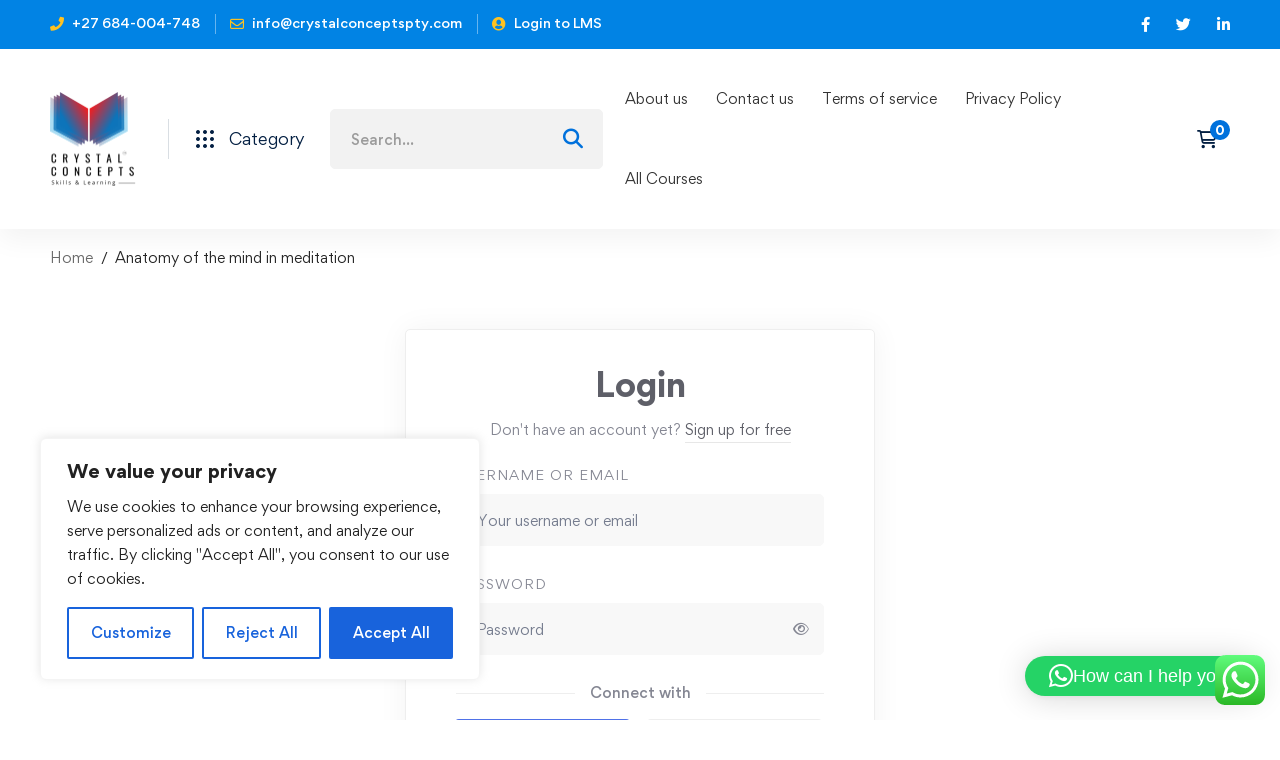

--- FILE ---
content_type: text/css
request_url: https://skills.crystalconceptspty.com/wp-content/themes/edumall-child/style.css
body_size: -4
content:
/*
Theme Name: Edumall Child
Theme URI: https://edumall.thememove.com/
Author: ThemeMove
Author URI: https://thememove.com/
Version: 1.0.0
Template: edumall
Text Domain:  edumall-child
Tags: editor-style, featured-images, microformats, post-formats, rtl-language-support, sticky-post, threaded-comments, translation-ready
*/


.lead-meta-item.meta-last-update {
    display: none;
}

--- FILE ---
content_type: text/javascript
request_url: https://skills.crystalconceptspty.com/wp-content/themes/edumall/assets/js/swiper-wrapper.min.js
body_size: 1200
content:
!function(w){"use strict";w.fn.EdumallSwiper=function(e){var u,v=w.extend({},{},e);return this.each(function(){var e,i=w(this),a=i.children(".swiper-inner").first(),s=a.children(".swiper").first(),n=i.data(),t=n.lgItems||1,r=n.mdItems||t,l=n.smItems||r,d=n.lgGutter||0,o=n.mdGutter||d,p=n.smGutter||o,c=n.speed||1e3,p=w.extend({},{init:!1,watchSlidesProgress:!0,slidesPerView:l="auto-fixed"===l?"auto":l,spaceBetween:p,slidesPerGroup:"auto"!==l?l:1,breakpoints:{767:{slidesPerView:r="auto-fixed"===r?"auto":r,spaceBetween:o,slidesPerGroup:"auto"!==r?r:1},1024:{slidesPerView:t="auto-fixed"===t?"auto":t,spaceBetween:d,slidesPerGroup:"auto"!==t?t:1}}},v);p.watchOverflow=!0,n.slideColumns&&(p.slidesPerColumn=n.slideColumns),n.initialSlide&&(p.initialSlide=n.initialSlide),n.autoHeight&&(p.autoHeight=!0),void 0===n.simulateTouch||n.simulateTouch||(p.simulateTouch=!1),c&&(p.speed=c),n.effect&&(p.effect=n.effect,"custom"===n.fadeEffect?p.fadeEffect={crossFade:!1}:p.fadeEffect={crossFade:!0}),n.loop&&(p.loop=!0,n.loopedSlides)&&(p.loopedSlides=n.loopedSlides),n.centered&&(p.centeredSlides=!0),n.autoplay&&(p.autoplay={delay:n.autoplay,disableOnInteraction:!1}),n.freeMode&&(p.freeMode=!0),n.wrapControls&&(l=w('<div class="swiper-controls-wrap"></div>'),e=w('<div class="swiper-controls"></div>'),l.append(e),i.append(l)),n.nav&&(o=w('<div class="swiper-nav-button swiper-button-prev"><i class="nav-button-icon"></i><span class="nav-button-text">'+$edumallSwiper.prevText+"</span></div>"),r=w('<div class="swiper-nav-button swiper-button-next"><i class="nav-button-icon"></i><span class="nav-button-text">'+$edumallSwiper.nextText+"</span></div>"),n.customNav&&""!==n.customNav?0<(d=w("#"+n.customNav)).length&&(o=d.find(".slider-prev-btn"),r=d.find(".slider-next-btn")):((t=w('<div class="swiper-nav-buttons"></div>')).append(o).append(r),c=w('<div class="swiper-nav-buttons-wrap"></div>'),("grid"==n.navAlignedBy?(c.append('<div class="container"><div class="row"><div class="col-sm-12"></div></div></div>'),c.find(".col-sm-12")):c).append(t),(e||a).append(c)),p.navigation={nextEl:r.get(0),prevEl:o.get(0)}),n.pagination&&(l=w('<div class="swiper-pagination-wrap"><div class="swiper-pagination-inner"></div></div>'),d=w('<div class="swiper-pagination"></div>'),l.find(".swiper-pagination-inner").append(d),t=w('<div class="swiper-pagination-container"></div>'),("grid"==n.paginationAlignedBy?(t.append('<div class="container"><div class="row"><div class="col-sm-12"></div></div></div>'),t.find(".col-sm-12")):t).append(l),(e||i).append(t),a="bullets",n.paginationType&&(a=n.paginationType),p.pagination={el:d.get(0),type:a,clickable:!0},i.hasClass("pagination-style-04")?(c=w('<div class="swiper-alt-arrow-button swiper-alt-arrow-prev" data-action="prev"></div><div class="swiper-alt-arrow-button swiper-alt-arrow-next" data-action="next"></div>'),l.find(".swiper-pagination-inner").append(c),p.pagination.renderCustom=function(e,a,i){return'<div class="fraction"><span class="current">'+a.toString()+'</span><span class="separator">/</span><span class="total">'+i.toString()+"</span></div>"}):i.hasClass("pagination-style-03")?p.pagination.renderCustom=function(e,a,i){a=a.toString(),i=i.toString();return'<div class="fraction"><span class="current">'+(a=a.padStart(2,"0"))+'</span><span class="separator"></span><span class="total">'+(i=i.padStart(2,"0"))+"</span></div>"}:i.hasClass("pagination-style-07")&&(p.pagination.renderCustom=function(e,a,i){a=a.toString(),i=i.toString();return'<div class="fraction"><span class="text-prefix">'+$edumallSwiper.fractionPrefixText+'</span><span class="current">'+a+'</span><span class="separator">/</span><span class="total">'+i+"</span></div>"})),n.scrollbar&&(r=w('<div class="swiper-scrollbar"></div>'),s.prepend(r),p.scrollbar={el:r.get(0),draggable:!0},p.loop=!1),n.mousewheel&&(p.mousewheel={enabled:!0}),n.vertical&&(p.direction="vertical"),n.slideToClickedSlide&&(p.slideToClickedSlide=!0,p.touchRatio=.2),u=new Swiper(s.get(0),p),n.layerTransition&&(u.on("init",function(){var e=u.activeIndex;u.$wrapperEl.find(".swiper-slide").eq(e).addClass("animated")}),u.on("slideChangeTransitionEnd",function(){var e=u.activeIndex;u.$wrapperEl.find(".swiper-slide").eq(e).addClass("animated")}),u.on("slideChangeTransitionStart",function(){u.$wrapperEl.find(".swiper-slide").removeClass("animated")})),u.on("init breakpoint",function(e){var a=u.params.slidesPerView;i.attr("data-active-columns",a)}),u.init(),i.hasClass("pagination-style-04")&&i.on("click",".swiper-alt-arrow-button",function(){switch(w(this).data("action")){case"prev":u.slidePrev();break;case"next":u.slideNext()}}),w(document).trigger("EdumallSwiperInit",[u,i,p])}),u}}(jQuery);